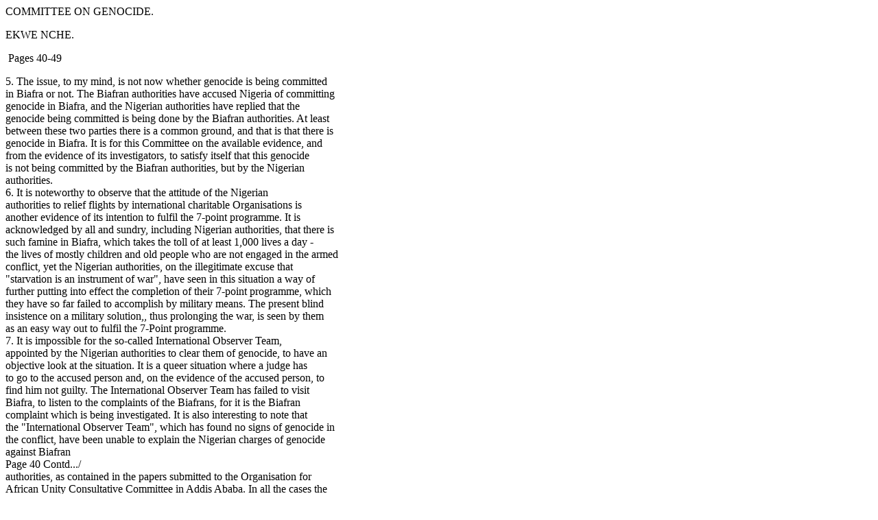

--- FILE ---
content_type: text/html
request_url: http://www.biafraland.com/Part%205.htm
body_size: 23413
content:
<!DOCTYPE HTML PUBLIC "-//W3C//DTD HTML 4.0 Transitional//EN"><HTML><HEAD><META http-equiv=Content-Type content="text/html; charset=iso-8859-1"><META content="Microsoft FrontPage 4.0" name=GENERATOR></HEAD><BODY><p>COMMITTEE ON GENOCIDE.</p>EKWE NCHE. <p>&nbsp;Pages 40-49</p><DIV></DIV><DIV></DIV>5. The issue, to my mind, is not now whether genocide is being committed <DIV></DIV>in Biafra or not. The Biafran authorities have accused Nigeria of committing <DIV></DIV>genocide in Biafra, and the Nigerian authorities have replied that the <DIV></DIV>genocide being committed is being done by the Biafran authorities. At least <DIV></DIV>between these two parties there is a common ground, and that is that there is <DIV></DIV>genocide in Biafra. It is for this Committee on the available evidence, and <DIV></DIV>from the evidence of its investigators, to satisfy itself that this genocide <DIV></DIV>is not being committed by the Biafran authorities, but by the Nigerian <DIV></DIV>authorities. <DIV></DIV><DIV></DIV>6. It is noteworthy to observe that the attitude of the Nigerian <DIV></DIV>authorities to relief flights by international charitable Organisations is <DIV></DIV>another evidence of its intention to fulfil the 7-point programme. It is <DIV></DIV>acknowledged by all and sundry, including Nigerian authorities, that there is <DIV></DIV>such famine in Biafra, which takes the toll of at least 1,000 lives a day - <DIV></DIV>the lives of mostly children and old people who are not engaged in the armed <DIV></DIV>conflict, yet the Nigerian authorities, on the illegitimate excuse that <DIV></DIV>"starvation is an instrument of war", have seen in this situation a way of <DIV></DIV>further putting into effect the completion of their 7-point programme, which <DIV></DIV>they have so far failed to accomplish by military means. The present blind <DIV></DIV>insistence on a military solution,, thus prolonging the war, is seen by them <DIV></DIV>as an easy way out to fulfil the 7-Point programme. <DIV></DIV><DIV></DIV><DIV></DIV>7. It is impossible for the so-called International Observer Team, <DIV></DIV>appointed by the Nigerian authorities to clear them of genocide, to have an <DIV></DIV>objective look at the situation. It is a queer situation where a judge has <DIV></DIV>to go to the accused person and, on the evidence of the accused person, to <DIV></DIV>find him not guilty. The International Observer Team has failed to visit <DIV></DIV>Biafra, to listen to the complaints of the Biafrans, for it is the Biafran <DIV></DIV>complaint which is being investigated. It is also interesting to note that <DIV></DIV>the "International Observer Team", which has found no signs of genocide in <DIV></DIV>the conflict, have been unable to explain the Nigerian charges of genocide <DIV></DIV>against Biafran <DIV></DIV><DIV></DIV><DIV></DIV>Page 40 Contd.../ <DIV></DIV><DIV></DIV><DIV></DIV>authorities, as contained in the papers submitted to the Organisation for <DIV></DIV>African Unity Consultative Committee in Addis Ababa. In all the cases the <DIV></DIV>Nigerians' "International Observer Team" visited selected sites, and even for <DIV></DIV>that matter, at least a month after the events had taken place. Despite the <DIV></DIV>Okigwe massacre of European relief workers of the International Red Cross, <DIV></DIV>and World Council of Churches, together with over 100 Biafran civilians, whom <DIV></DIV>they had persuaded to take refuge with them at the Red Cross posts, the <DIV></DIV>"International Observer Team" have seen no overtones of genocide. <DIV></DIV><DIV></DIV><DIV></DIV>THE PRAYER <DIV></DIV><DIV></DIV><DIV></DIV>On the basis of the foregoing observations, contained in this Complaint, and <DIV></DIV>also in the exhibits put before the Directorate of the 'International <DIV></DIV>Committee for the Study of the Crime of Genocide', and on the basis of <DIV></DIV>evidence adduced before this International Conference with regard to the <DIV></DIV>merits of the Complaint, and reserving all its rights with regard to the said <DIV></DIV>merits, the Government of the Republic of Biafra has the honour to lay before <DIV></DIV>the Directorate of the 'International Committee for the Study of the Crime of <DIV></DIV>Genocide', and the Panel of International Jurists, to hold and declare that <DIV></DIV>members and responsible officers of the Government of the Federation of <DIV></DIV>Nigeria are guilty of a crime against humanity. <DIV></DIV><DIV></DIV>1. That the said members and officers of the Government of the Federation <DIV></DIV>of Nigeria are guilty of an international crime for acts committed with <DIV></DIV>intent to destroy the peoples of Biafra for racial and religious reasons <DIV></DIV>(this Prayer finds its basis on Article 2 of the Substantive Criminal Law of <DIV></DIV>Genocide, adopted by the United Nations General Assembly, 1948). <DIV></DIV><DIV></DIV>2. That a Declaration be made that members and officers of the Government <DIV></DIV>of the Federation of Nigeria, who shall be found to have committed the said <DIV></DIV>crimes, or to have conspired with those committing the crimes, be punished, <DIV></DIV>irrespective of whether they are constitutionally responsible rulers, or <DIV></DIV>public <DIV></DIV><DIV></DIV><DIV></DIV>Page 41 Contd.../ <DIV></DIV><DIV></DIV><DIV></DIV>officials. (This Prayer finds its basis on Article 4 of the Substantive <DIV></DIV>Criminal Law of Genocide, adopted by the United Nations General Assembly, <DIV></DIV>1948). Furthermore, it might be found relevant to quote United Nations <DIV></DIV>Resolution No. A/7342 of the 27th November, 1968, regarding the <DIV></DIV>"Non-Applicability of Statutory Limitations to War Crimes and Crimes against <DIV></DIV>Humanity", as support for this Prayer. <DIV></DIV><DIV></DIV>3. That a Declaration be made, justifying the legislation of the <DIV></DIV>Government of the Republic of Biafra, declaring the criminal acts committed <DIV></DIV>against the peoples of Biafra as crimes under Biafran law, and also providing <DIV></DIV>effective penalties for persons found guilty of the said crimes. (This <DIV></DIV>Prayer finds its basis on Article 5 of the Substantive Criminal Law of <DIV></DIV>Genocide, adopted by the United Nations General Assembly, 1948). <DIV></DIV><DIV></DIV>4. That a Declaration be made, justifying the setting up in Biafra of a <DIV></DIV>Military Tribunal, as the competent tribunal of the State in the territory <DIV></DIV>where these acts have been committed. (This Prayer finds its basis on <DIV></DIV>Article 6 of the Substantive Criminal Law of Genocide, adopted by the United <DIV></DIV>Nations General Assembly, 1948). <DIV></DIV><DIV></DIV>5. That a Declaration be made, requesting any of the states of the <DIV></DIV>International Community, in whose territory any person found guilty of having <DIV></DIV>committed any of the crimes, condemned in the "Substantive Criminal Law of <DIV></DIV>Mankind" to grant extradition of such persons in order that they might be <DIV></DIV>tried in accordance with the Law. (This Prayer finds its basis on Article 7 <DIV></DIV>of the Substantive Criminal Law of Genocide, adopted by the United Nations <DIV></DIV>General Assembly, 1948). <DIV></DIV><DIV></DIV>6. That a Communication, declaratory of the findings of this Directorate, <DIV></DIV>be made available to the Secretary-General of the United Nations <DIV></DIV>Organisation, and also that the Directorate empowers its Secretary-General to <DIV></DIV>address copies of the Communique to be issued to the competent organs of the <DIV></DIV>United Nations Organisation, including the International Court <DIV></DIV><DIV></DIV><DIV></DIV>Page 42 Contd.../ <DIV></DIV><DIV></DIV><DIV></DIV>of Justice; The United Nations Educational, Scientific and Cultural <DIV></DIV>Organisation; The Human Rights Committee of the United Nations; The United <DIV></DIV>Nations International Childrens' Emergency Fund; and the World Health <DIV></DIV>Organisation; and any other Organisations that be found appropriate. <DIV></DIV>(This Prayer finds its basis on Article 8 of the Substantive Criminal Law of <DIV></DIV>Genocide, adopted by the United Nations General Assembly, 1948). <DIV></DIV><DIV></DIV>7. That the Communique, declaratory of the findings of this Directorate, <DIV></DIV>be made available to the Registry of European Human Rights Committee, and <DIV></DIV>that the Secretary-General of the International Committee for the Study of <DIV></DIV>the Crime of Genocide (known hereafter as the 'C.I.E.G', be empowered so to <DIV></DIV>do. <DIV></DIV><DIV></DIV>8. That the Communique, declaratory of the findings of this Directorate, be <DIV></DIV>made available to the Registry of the Organisation of American States, and <DIV></DIV>that the Secretary-General of the 'C.I.E.G' be empowered so to do. <DIV></DIV><DIV></DIV>9. That the Communique, declaratory of the findings of this Directorate, <DIV></DIV>be made available to the Secretariat of the North Atlantic Treaty <DIV></DIV>Organisation, and that the Secretary-General of the 'C.I.E.G.' be empowered <DIV></DIV>so to do. <DIV></DIV><DIV></DIV>10. That the Communique, declaratory of the findings of this Directorate, be <DIV></DIV>made available to the Secretary of the Warsaw Pact Organisation of East <DIV></DIV>European States, and that the Secretary-General of the 'C.I.E.G.' be <DIV></DIV>empowered so to do. <DIV></DIV><DIV></DIV>11. That the Communique, declaratory of the findings of this Directorate, <DIV></DIV>be made available to the Organisation of African Unity, and that the <DIV></DIV>Secretary-General of the 'C.I.E.G.' be empowered so to do. <DIV></DIV><DIV></DIV>12. That the Communique, declaratory of the findings of this Directorate, be <DIV></DIV>made available to the Government of the Federation of Nigeria and that the <DIV></DIV>Secretary-General of the 'C.I.E.G.' be empowered so to do. <DIV></DIV><DIV></DIV><DIV></DIV>Page 43 Contd.../ <DIV></DIV><DIV></DIV><DIV></DIV>13. That the Communique, declaratory of the findings of this Directorate, <DIV></DIV>be made available to Her Majesty's Government of the United Kingdom, and that <DIV></DIV>the Secretary-General of the 'C.I.E.G.' be empowered so to do. <DIV></DIV><DIV></DIV>14. That the Communique, declaratory of the findings of this Directorate, <DIV></DIV>be made available to the Government of the Union of Soviet Socialist <DIV></DIV>Republics, and that the Secretary-General of the 'C.I.E.G.' be empowered so <DIV></DIV>to do. <DIV></DIV><DIV></DIV>15. That the Communique, declaratory of the findings of this Directorate, <DIV></DIV>be made available to the Government of France, and that the Secretary-General <DIV></DIV>of the 'C.I.E.G.' be empowered so to do. <DIV></DIV><DIV></DIV>16. That the Communique, declaratory of the findings of this Directorate, <DIV></DIV>be made available to the Government of Germany, and that the <DIV></DIV>Secretary-General of the 'C.I.E.G.' be empowered so to do. <DIV></DIV><DIV></DIV>17. That the Communique, declaratory of the findings of this Directorate, <DIV></DIV>be made available to the Government of Sweden, and that the Secretary-General <DIV></DIV>of the 'C.I.E.G.' be empowered so to do. <DIV></DIV><DIV></DIV>18. That the Communique, declaratory of the findings of this Directorate, <DIV></DIV>be made available to the Government of Norway, and that the Secretary-General <DIV></DIV>of the 'C.I.E.G.' be empowered so to do. <DIV></DIV><DIV></DIV>19. That the Communique, declaratory of the findings of this Directorate, <DIV></DIV>be made available to the Government of Denmark, and that the <DIV></DIV>Secretary-General of the 'C.I.E.G.' be empowered so to do. <DIV></DIV><DIV></DIV><DIV></DIV>Page 44 Contd.../ <DIV></DIV><DIV></DIV><DIV></DIV>20. That the Communique, declaratory of the findings of this Directorate, <DIV></DIV>be made available to the International Committee of the Red Cross; Amnesty <DIV></DIV>International; Caritas and any other organisations who, according to the <DIV></DIV>Directorate of the 'C.I.E.G.' might be found appropriate, and that the <DIV></DIV>Secretary-General of the 'C.I.E.G.' be empowered so to do. <DIV></DIV><DIV></DIV><DIV></DIV>London <DIV></DIV>1969 <DIV></DIV><DIV></DIV><DIV></DIV>P. Kedy Nwokedi <DIV></DIV>Agent and Representative of the <DIV></DIV>People and Government of the <DIV></DIV>Republic of Biafra. <DIV></DIV><DIV></DIV><DIV></DIV>Page 45 <DIV></DIV><DIV></DIV><DIV></DIV>AFFIDAVIT <DIV></DIV><DIV></DIV><DIV></DIV>I, Chief Ramond Akpan Orok of Urua Inyang village, the Clan Head of Ika, Abak <DIV></DIV>Division Annang Province, and the Camp Director of Urua Inyang Group of <DIV></DIV>Refugee Camps, aged 58 years, do hereby solemnly and sincerely declare as <DIV></DIV>follows: <DIV></DIV><DIV></DIV>1. That on the 4th of October, 1968, at about Eleven O'clock in the <DIV></DIV>morning when I was in my Office, the Nigerian Soldiers entered Urua Inyang <DIV></DIV>through Azumini Road. They cut off the Biafran soldiers at their defence <DIV></DIV>position at Nto Udo Enwan, although there were still some Biafran Soldiers at <DIV></DIV>Urua Inyang proper. <DIV></DIV><DIV></DIV>2. That the Nigerian soldiers started firing and mortaring with a machine <DIV></DIV>mounted on one Land Rover. On that day there was a full market in session. <DIV></DIV>They scattered the market with the bullets and mortar bombs. Many people <DIV></DIV>were killed in the market and around. When the shootings were going on, I <DIV></DIV>left my office and stood at the back of it facing the market place. The <DIV></DIV>shootings continued. As the shootings progressed, I tried to escape into a <DIV></DIV>nearby bush where I hid myself. <DIV></DIV><DIV></DIV>3. That apart from Urua Inyang being a market town, it contained 8 <DIV></DIV>refugee camps at varying distances, with a population of about 20,000 <DIV></DIV>inmates. There was a great stampede and the firing was so indiscriminate <DIV></DIV>that many refugees lost their lives and several others were injured. <DIV></DIV><DIV></DIV>4. That the incident took place when the members of the Abak Divisional <DIV></DIV>Branch of the Biafran Red Cross was holding a meeting in one of the refugee <DIV></DIV>camps. The Secretary of the Red Cross team was killed. <DIV></DIV><DIV></DIV>5. That I made this declaration conscientiously believing same to be true <DIV></DIV>and by virtue of the Oaths Acts of 1963 and that I fully understand that if I <DIV></DIV>have made any statement which is to my knowledge false in any material issue, <DIV></DIV>I am guilty of felony under Section 192 of the Criminal Code and liable to <DIV></DIV>imprisonment for three years. <DIV></DIV><DIV></DIV><DIV></DIV>(Signed) DECLARANT <DIV></DIV><DIV></DIV>Sworn before me this 15th day of January 1969 <DIV></DIV>At the Provincial Office, Umuahia. <DIV></DIV><DIV></DIV>(Signed) Commissioner for Oaths <DIV></DIV><DIV></DIV>Declaration fee of 12/6 paid. <DIV></DIV>R/C/C. No. Z 341390 dated 15th January 1969 <DIV></DIV><DIV></DIV><DIV></DIV>Page 46 <DIV></DIV><DIV></DIV><DIV></DIV>AFFIDAVIT <DIV></DIV><DIV></DIV><DIV></DIV>I, John Samuel Akpaidick of Utu Abak in Abak Division of Annang Province, aged <DIV></DIV>29 years and a teacher by profession do hereby solemnly and sincerely declare <DIV></DIV>as follows: <DIV></DIV><DIV></DIV>1. That I had been a Refugee among others at Urua Inyang since April, <DIV></DIV>1968. The population of the Refugees at Urua Inyang was increasing every day <DIV></DIV>and, by the end of September, it had risen to about 20,000. These were made <DIV></DIV>up of the Annangs, the Ibibios, the Ogonis and the Ndokkis. <DIV></DIV><DIV></DIV>2. That on the 4th of October, 1968, at about Eleven O'clock in the <DIV></DIV>morning the Urua Inyang market was already thickly peopled, others were still <DIV></DIV>going and returning from the market. The aged refugees were sunning <DIV></DIV>themselves outside and children were playing about while I attended a Red <DIV></DIV>Cross (the Abak Local Red Cross) meeting in one of the School's rooms. <DIV></DIV>Suddenly, we heard, at very close quarters, firing of guns and mortaring <DIV></DIV>sounds. The sounds became unbearable, we could not know what was happening. <DIV></DIV>Biafran troops were at this time 4 1/2 miles in front of Urua Inyang. <DIV></DIV><DIV></DIV>3. That amidst these confusions the Local Red Cross meeting was closed by <DIV></DIV>members panicking outside, some jumping through the windows while others <DIV></DIV>scrambled through the doors. <DIV></DIV><DIV></DIV>4. That by the time I found myself outside the Nigerian Troops were <DIV></DIV>already a few yards to the camp. I saw three tall Nigerian soldiers hanging <DIV></DIV>up special guns on their necks and spraying bullets as they advanced forward. <DIV></DIV>Other soldiers flanked the two sides of the camp firing their guns <DIV></DIV>indiscriminately. I also saw a land rover mounted with a heavy artillery <DIV></DIV>following the troops behind and mortaring as it drove slowly forward. <DIV></DIV><DIV></DIV>5. That many of the Refugees were killed in the camp before I ran out <DIV></DIV>through the market. At this time, the market was flooded with blood and <DIV></DIV>pieces of human flesh. <DIV></DIV><DIV></DIV>6. That before my escape into a nearby bush my left leg was hit by a <DIV></DIV>bullet. I could not rest until I had reached Abala where I saw some Biafran <DIV></DIV>Troops. <DIV></DIV><DIV></DIV>7 . That before this time a second cousin of mine, who escaped from Abak <DIV></DIV>in July had told me, that the vandals had gunned down my aged father, Chief <DIV></DIV>Samuel Akpaidick after they had burnt down our compound, for the old man not <DIV></DIV>being able to say where his children had been. <DIV></DIV><DIV></DIV>8. That I made this declaration conscientiously believing same to be true <DIV></DIV>and by virtue of the Oaths Acts of 1963 and that I fully understand that if I <DIV></DIV>have made any statement which is to my knowledge false in any material issues <DIV></DIV>I am guilty of felony under Section 192 of the Criminal Code and liable to <DIV></DIV>imprisonment for three years. <DIV></DIV><DIV></DIV><DIV></DIV>(Signed) DECLARANT <DIV></DIV><DIV></DIV>Sworn before me this 15th day of January 1969 At the Provincial Office, <DIV></DIV>Umuahia. <DIV></DIV><DIV></DIV>(Signed) Commissioner for Oaths <DIV></DIV><DIV></DIV>Declaration fee of 12/6 paid <DIV></DIV>R/C/R/ No. Z 341391 <DIV></DIV>dated 15th January 1969 <DIV></DIV><DIV></DIV><DIV></DIV>Page 47 <DIV></DIV><DIV></DIV><DIV></DIV>STATUTORY AFFIDAVIT <DIV></DIV><DIV></DIV>I, Frank Chukwuma IBEGBU, Biafran citizen, Det. Police Corporal No. 3684, <DIV></DIV>Police Officer, Biafra Police HQs. Onitsha aged 41 years make oath and state <DIV></DIV>as follows:- <DIV></DIV><DIV></DIV><DIV></DIV>1. That I am a Biafran citizen aged 41 years. <DIV></DIV><DIV></DIV>2. That I was present at Onitsha on 20th March, 1968 when Nigerian troops <DIV></DIV>suddenly entered the Township about 3 p.m. <DIV></DIV><DIV></DIV>3. That I was detailed as my duty by my Commission to stay behind in <DIV></DIV>order to observe the conduct of Nigerian troops in Onitsha. <DIV></DIV><DIV></DIV>4. That at the time of the said entry, Biafran soldiers had evacuated <DIV></DIV>from Onitsha and very few civilians, old men and women and some few <DIV></DIV>individuals who believed on Nigerian radio assurances of safety stayed behind. <DIV></DIV><DIV></DIV>5. That of the total Onitsha population of about 100,000 people about <DIV></DIV>2,000 stayed behind. <DIV></DIV><DIV></DIV>6. That I was hiding from house to house in my attempt to observe what <DIV></DIV>was happening and helping some trapped civilians to escape. <DIV></DIV><DIV></DIV>7. That I saw Nigerian troops shooting down every man, woman and child <DIV></DIV>found on the street. <DIV></DIV><DIV></DIV>8. I saw Nigerian troops breaking into houses dragging out old men and <DIV></DIV>women forcing them at gun point to shout "One Nigeria" and thereafter lining <DIV></DIV>them up and shooting them down with automatic weapons. <DIV></DIV><DIV></DIV>9. That I saw women being raped on the streets before they are killed. <DIV></DIV><DIV></DIV>10. That in a church in Inland Town Onitsha several worshippers <DIV></DIV>(about 500 strong) who were praying were besieged by Nigerian troops, the men <DIV></DIV>were separated from the women and all the men were shot dead. <DIV></DIV><DIV></DIV>11. That it took me two days of hiding and dodging the Nigerian troops <DIV></DIV>from one part of the town to another before I could escape by bush paths out <DIV></DIV>of the enemy occupied areas. <DIV></DIV><DIV></DIV>12. That I make this affidavit truly by virtue of the Oaths Act 1963. <DIV></DIV><DIV></DIV><DIV></DIV>(Sgd.) Deponent <DIV></DIV>DATED this 22nd day of January 1969 <DIV></DIV><DIV></DIV>Sworn before me <DIV></DIV>(Sgd.) C. N. Obiadi <DIV></DIV>Commissioner for Oaths <DIV></DIV><DIV></DIV><DIV></DIV>Page 48 <DIV></DIV><DIV></DIV><DIV></DIV>AFFIDAVIT OF ROBERT WELE <DIV></DIV><DIV></DIV>I, Robert Wele of Owaza a farmer and Biafran citizen make oath and say as <DIV></DIV>follows:- <DIV></DIV><DIV></DIV>1. That I am a citizen of the Republic of Biafra now a refugee at Eziama <DIV></DIV>Ntigha Northern Ngwa. <DIV></DIV><DIV></DIV>2. That the Nigerian Army invaded my village of Owaza on the 12th of <DIV></DIV>August 1968. <DIV></DIV><DIV></DIV>3. That I was present at the said Owaza when the invasion took place. <DIV></DIV><DIV></DIV>4. That the enemy entered Owaza through a narrow bridge very close to my <DIV></DIV>house. <DIV></DIV><DIV></DIV>5. That the whole village was taken unawares, and several people were <DIV></DIV>trapped by the enemy. <DIV></DIV><DIV></DIV>6. That during the stampede most of the villagers fell to the enemy. <DIV></DIV><DIV></DIV>7. That the following who were with me were deliberately shot by the <DIV></DIV>Nigerian soldiers that is to say: Wele Ololue my aged father, Lazarus Worgu <DIV></DIV>and Joseph Okoro. <DIV></DIV><DIV></DIV>8. That I managed to escape by plunging into the swamp. <DIV></DIV><DIV></DIV>9. That at last I discovered that over one thousand people were killed at <DIV></DIV>Owaza. <DIV></DIV><DIV></DIV>10. That many of the dead were refugees from Ogoni, Eleme, Etche, Ndoki <DIV></DIV>who were then camped at Owaza. <DIV></DIV><DIV></DIV>11. That the village was burnt down as the enemy attacked every thing that <DIV></DIV>moved. <DIV></DIV><DIV></DIV>12. That I make this affidavit conscientiously believing same to be true <DIV></DIV>to the best of my knowledge. <DIV></DIV><DIV></DIV><DIV></DIV>(Signed) DECLARANT <DIV></DIV><DIV></DIV>Sworn at the J.P.'s Office Okpualangwa this 20th day of January 1969. <DIV></DIV>Before me, <DIV></DIV><DIV></DIV>(Signed) Commissioner for Oaths <DIV></DIV><DIV></DIV><DIV></DIV>Page 49 <DIV></DIV><DIV></DIV><DIV></DIV><DIV></DIV><DIV></DIV><DIV></DIV><DIV></DIV><DIV></DIV>---------------------------------------------------------------- <DIV></DIV><DIV></DIV>COMMITTEE ON GENOCIDE. <DIV></DIV>EKWE NCHE. <DIV></DIV><DIV></DIV><DIV></DIV><BR clear=all><HR>Get your FREE download of MSN Explorer at <A 
href="http://explorer.msn.com">http://explorer.msn.com</A><BR><P></P></BODY></HTML>